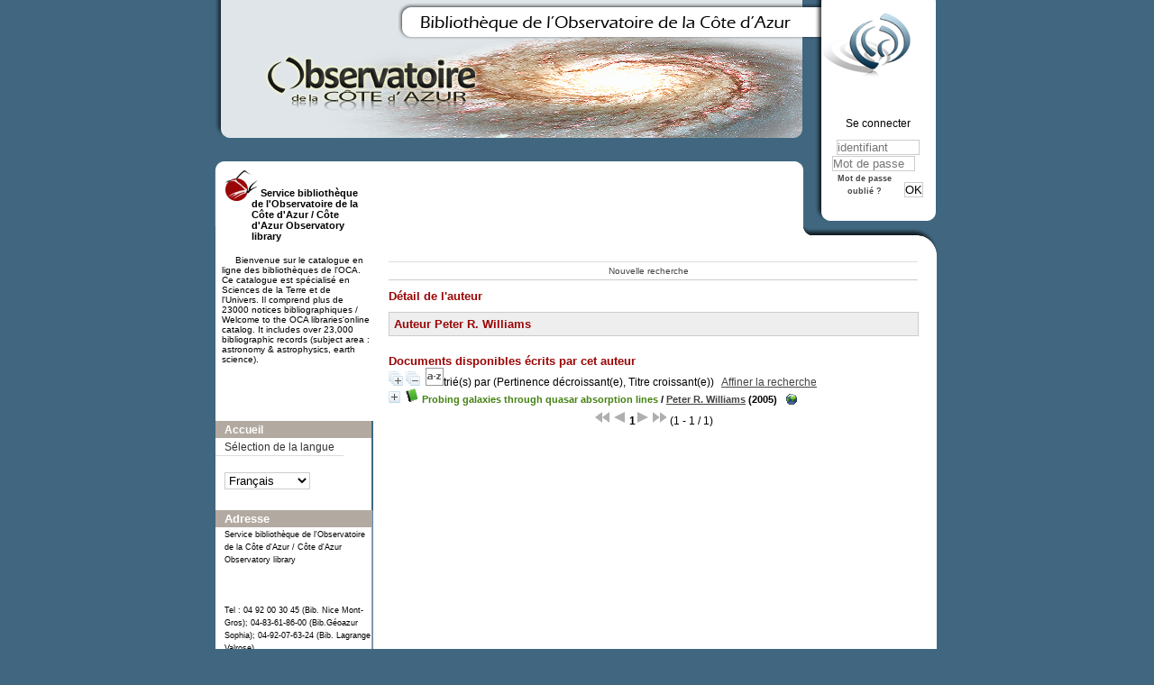

--- FILE ---
content_type: text/html; charset=utf-8
request_url: https://biblio-n.oca.eu/biblio/pmb3.0/opac_css/index.php?lvl=author_see&id=12770
body_size: 7954
content:
<!DOCTYPE html>
<html>
<head>
	<meta charset="utf-8" />
	<meta name="author" content="PMB Group" />

	<meta name="keywords" content="OPAC, web, library, opensource, catalog, catalogue, bibliothèque, médiathèque, pmb, phpmybibli" />
	<meta name="description" content="Catalogue en ligne Service bibliothèque de l'Observatoire de la Côte d'Azur / Côte d'Azur Observatory library." />
		<meta name="robots" content="all" />
	<!--IE et son enfer de compatibilit�-->
	<meta http-equiv='X-UA-Compatible' content='IE=Edge' />
	<meta name="viewport" content="width=device-width, initial-scale=1, maximum-scale=1" />
			
	<title>Catalogue en ligne Service bibliothèque de l'Observatoire de la Côte d'Azur / Côte d'Azur Observatory library</title>
	
	
	<link rel='stylesheet' type='text/css' href='./styles/common/common.css?1522165032' />
	<link rel='stylesheet' type='text/css' href='./styles/common/dGrowl.css?1458291776' />
	<link rel='stylesheet' type='text/css' href='./styles/common/font-awesome.css?1478593624' />
	<link rel='stylesheet' type='text/css' href='./styles/common/open-sans.css?1479312986' />
	<link rel='stylesheet' type='text/css' href='./styles/common/record_display.css?1487684186' />
	<link rel='stylesheet' type='text/css' href='./styles/chateau2/chateau.css?1527862978' />
	<link rel='stylesheet' type='text/css' href='./styles/chateau2/colonnes.css?1527862978' />
	<link rel='stylesheet' type='text/css' href='./styles/chateau2/ext_search.css?1527862978' />
	<link rel='stylesheet' type='text/css' href='./styles/chateau2/gallerie_photos.css?1527862978' />
	<link rel='stylesheet' type='text/css' href='./styles/chateau2/liste_bulletins.css?1527862978' />
	<link rel='stylesheet' type='text/css' href='./styles/chateau2/print.css?1527862978' />
	<link rel='stylesheet' type='text/css' href='./styles/chateau2/tags.css?1527862978' />
	<link rel='stylesheet' type='text/css' href='./styles/chateau2/visionneuse.css?1527862978' /><script type='text/javascript'>var opac_style= 'chateau2';</script>
	<!-- css_authentication -->	<link rel='SHORTCUT ICON' href='images/site/favicon.ico' />
	<script type="text/javascript" src="includes/javascript/drag_n_drop.js"></script>
	<script type="text/javascript" src="includes/javascript/handle_drop.js"></script>
	<script type="text/javascript" src="includes/javascript/popup.js"></script>
	<script type='text/javascript'>
	  	if (!document.getElementsByClassName){ // pour ie
			document.getElementsByClassName = 
			function(nom_class){
				var items=new Array();
				var count=0;
				for (var i=0; i<document.getElementsByTagName('*').length; i++) {  
					if (document.getElementsByTagName('*').item(i).className == nom_class) {
						items[count++] = document.getElementsByTagName('*').item(i); 
				    }
				 }
				return items;
			 }
		}
		// Fonction a utilisier pour l'encodage des URLs en javascript
		function encode_URL(data){
			var docCharSet = document.characterSet ? document.characterSet : document.charset;
			if(docCharSet == "UTF-8"){
				return encodeURIComponent(data);
			}else{
				return escape(data);
			}
		}
	</script>

<link rel='stylesheet' type='text/css' href='./includes/javascript/dojo/dijit/themes/tundra/tundra.css' />
<script type='text/javascript'>
	var dojoConfig = {
		parseOnLoad: true,
		locale: 'fr-fr',
		isDebug: false,
		usePlainJson: true,
		packages: [{
			name: 'pmbBase',
			location:'../../../..'
		},{
			name: 'd3',
			location:'../../d3'
		}],
		deps: ['apps/pmb/MessagesStore', 'dgrowl/dGrowl', 'dojo/ready'],
		callback:function(MessagesStore, dGrowl, ready){
			window.pmbDojo = {};
			pmbDojo.messages = new MessagesStore({url:'./ajax.php?module=ajax&categ=messages', directInit:false});
			ready(function(){
				new dGrowl({'channels':[{'name':'info','pos':2},{'name':'error', 'pos':1}]});
			});
		
		},
	};
</script>
<script type='text/javascript' src='./includes/javascript/dojo/dojo/dojo.js'></script>
<script type='text/javascript'>var opac_show_social_network =0;</script>
	<script type='text/javascript' src='./includes/javascript/http_request.js'></script>
	
</head>

<body onload="window.defaultStatus='PMB : Accès public';"  id="pmbopac">
<script type='text/javascript'>
	function findNoticeElement(id){
		var ul=null;
		//cas des notices classiques
		var domNotice = document.getElementById('el'+id+'Child');
		//notice_display
		if(!domNotice) domNotice = document.getElementById('notice');
		if(domNotice){
			var uls = domNotice.getElementsByTagName('ul');
			for (var i=0 ; i<uls.length ; i++){
				if(uls[i].getAttribute('id') == 'onglets_isbd_public'+id){
					var ul = uls[i];
					break;
				}
			}
		} else{
			var li = document.getElementById('onglet_isbd'+id);
			if(!li) var li = document.getElementById('onglet_public'+id);
			if(li) var ul = li.parentNode;
		}
		return ul;
	}
	function show_what(quoi, id) {
		switch(quoi){
			case 'EXPL_LOC' :
				document.getElementById('div_expl_loc' + id).style.display = 'block';
				document.getElementById('div_expl' + id).style.display = 'none';		
				document.getElementById('onglet_expl' + id).className = 'isbd_public_inactive';		
				document.getElementById('onglet_expl_loc' + id).className = 'isbd_public_active';
				break;
			case 'EXPL' :
				document.getElementById('div_expl_loc' + id).style.display = 'none';
				document.getElementById('div_expl' + id).style.display = 'block';
				document.getElementById('onglet_expl' + id).className = 'isbd_public_active';
				document.getElementById('onglet_expl_loc' + id).className = 'isbd_public_inactive';
				break;
			default :
				quoi= quoi.toLowerCase();
				var ul = findNoticeElement(id);
				if (ul) {
					var items  = ul.getElementsByTagName('li');
					for (var i=0 ; i<items.length ; i++){
						if(items[i].getAttribute('id')){
							if(items[i].getAttribute('id') == 'onglet_'+quoi+id){
								items[i].className = 'isbd_public_active';
								document.getElementById('div_'+quoi+id).style.display = 'block';
							}else{
								if(items[i].className != 'onglet_tags' && items[i].className != 'onglet_avis' && items[i].className != 'onglet_sugg' && items[i].className != 'onglet_basket' && items[i].className != 'onglet_liste_lecture'){
									items[i].className = 'isbd_public_inactive';	
									document.getElementById(items[i].getAttribute('id').replace('onglet','div')).style.display = 'none';
								}
							}
						}
					}			
				}
				break;
		}
	}
</script>
	<script type='text/javascript' src='./includes/javascript/tablist_ajax.js'></script>
<script type='text/javascript' src='./includes/javascript/tablist.js'></script>
<script type='text/javascript' src='./includes/javascript/misc.js'></script>
	<div id='att' style='z-Index:1000'></div>
	<div id="container"><div id="main"><div id='main_header'></div><div id="main_hors_footer">
						
<script type='text/javascript' src='./includes/javascript/auth_popup.js'></script>	
<div id="intro_message"><div class="p2"></div></div><div id='navigator'>
<table width='100%'><tr><td class='navig_actions_first_screen' ><a href="./index.php?lvl=index" class='navig_etageres'><span>Nouvelle recherche</span></a></td>
</tr></table></div><!-- fermeture de #navigator -->
<div id='resume_panier' class='empty'></div><!-- $Id: gabarit.html,v 1.5 2016-07-07 08:00:36 jpermanne Exp $ -->

<style type="text/css">
.aut_display_table {
	display: table;
}

.aut_display_row {
	display: table-row;
}

.aut_display_cell {
	display: table-cell;
	padding-right: 5px;
}
</style>

<div id="aut_details">
		<h3><span>Détail de l'auteur</span></h3>
	<div id="aut_details_container">
		<div id="aut_see" class="aut_see">
			<table class="table_aut_see">
				<tr id="authority_container">
					<td>
						<div id="authority_display_table" class="aut_display_table">
								<div class="authorlevel2">
											<h3>
		Auteur		Peter R. Williams 
							</h3>
	
																																																													
																	<div class="aut_display_row concepts_composed">	
										
									</div>
																																																	
	</div>
						</div>
					</td>
				</tr>
			</table>	
		</div>
					<div id='aut_details_liste'>
				<h3><span class="aut_details_liste_titre">Documents disponibles &eacute;crits par cet auteur</span></h3>
<div id='resultatrech_liste'><span class="expandAll"><a href='javascript:expandAll_ajax(1);'><img class='img_plusplus' src='./images/expand_all.gif' border='0' id='expandall'></a></span><span class="espaceResultSearch">&nbsp;</span><span class="collapseAll"><a href='javascript:collapseAll()'><img class='img_moinsmoins' src='./images/collapse_all.gif' border='0' id='collapseall'></a></span><span class="triContainer"><span class="espaceResultSearch">&nbsp;</span><script type='text/javascript' src='./includes/javascript/select.js'></script>
						<script>
							var ajax_get_sort=new http_request();
			
							function get_sort_content(del_sort, ids) {
								var url = './ajax.php?module=ajax&categ=sort&sub=get_sort&raz_sort='+(typeof(del_sort) != 'undefined' ? del_sort : '')+'&suppr_ids='+(typeof(ids) != 'undefined' ? ids : '')+'&page_en_cours=lvl%3Dauthor_see%26id%3D12770';
								  ajax_get_sort.request(url,0,'',1,show_sort_content,0,0);
							}
			
							function show_sort_content(response) {
								document.getElementById('frame_notice_preview').innerHTML=ajax_get_sort.get_text();
								var tags = document.getElementById('frame_notice_preview').getElementsByTagName('script');
					       		for(var i=0;i<tags.length;i++){
									window.eval(tags[i].text);
					        	}
							}
							function kill_sort_frame() {
								var sort_view=document.getElementById('frame_notice_preview');
								if (sort_view)
									sort_view.parentNode.removeChild(sort_view);
							}
						</script>
						<span class="triSelector"><a onClick='show_layer(); get_sort_content();' alt="Tris disponibles" title="Tris disponibles" style='cursor : pointer;'><img src='./images/orderby_az.gif' align='bottom' hspace='3' border='0' id='sort_icon'></a></span><span class='sort'>trié(s) par <span class="triDescription"><span class="triLabel"></span> <span class="triDetail">(Pertinence décroissant(e), Titre croissant(e))</span></span><span class="espaceResultSearch">&nbsp;</span></span></span><form name='mc_values' action='./index.php?lvl=more_results' style='display:none' method='post'>
<input type='hidden' name='page' value='1'/>
			<input type="hidden" name="nb_per_page_custom" value="">
</form><span class="espaceResultSearch">&nbsp;&nbsp;</span><span class="affiner_recherche"><a href='./index.php?search_type_asked=extended_search&mode_aff=aff_module' title='Affiner la recherche'>Affiner la recherche</a></span><blockquote>

			<div id="el15974Parent" class="notice-parent">
			
			<img class='img_plus' src="./getgif.php?nomgif=plus" name="imEx" id="el15974Img" title="détail" border="0" onClick="expandBase('el15974', true);  return false;" hspace="3" /><img src="http://biblio-n.oca.eu/biblio/pmb3.0/opac_css/images/icon_a_16x16.gif" alt='Document: texte imprim&eacute;' title='Document: texte imprim&eacute;'/>
			<span class="notice-heada" draggable="yes" dragtype="notice" id="drag_noti_15974"><span class="statutnot1" ></span><span  notice='15974'  class='header_title'>Probing galaxies through quasar absorption lines</span><span class='header_authors'> / <a href='index.php?lvl=author_see&id=12770'>Peter R. Williams</a></span> (2005)<span class='Z3988' title='ctx_ver=Z39.88-2004&amp;rft_val_fmt=info%3Aofi%2Ffmt%3Akev%3Amtx%3Abook&amp;rft.genre=book&amp;rft.btitle=Probing%20galaxies%20through%20quasar%20absorption%20lines&amp;rft.title=Probing%20galaxies%20through%20quasar%20absorption%20lines%20%3A%20Proceedings%20of%20the%20199th%20colloquium%20of%20the%20International%20Astronomical%20Union%20held%20in%20Shanghai%2C%20people%27s%20republic%20of%20China%20March%2014-18%2C%202005&amp;rft.isbn=978-0-521-85205-0&amp;rft.tpages=1%20vol.%20%28XXXIV-493%20p.%29&amp;rft.date=2005&rft_id=https%3A%2F%2Fwww.cambridge.org%2Fcore%2Fjournals%2Fproceedings-of-the-international-astronomical-union%2Fissue%2FD99D2F5E5361D125A9EE2F11B7767837&amp;rft.series=Proceedings%20IAU%20Colloquium&amp;rft.pub=Cambridge%20University%20Press%20%28CUP%29&amp;rft.place=Cambridge%20%3B%20New%20York%20%3B%20Melbourne&amp;rft.aulast=Williams&amp;rft.aufirst=Peter%20R.&amp;rft.aulast=Shu&amp;rft.aufirst=Cheng-Gang&amp;rft.aulast=M%C3%A9nard&amp;rft.aufirst=Brice&amp;rft.aulast=International%20Astronomical%20Union%20%28IAU%29.%20colloquium%20%28199%20%3B%202005%20%3B%20Shanghai%2C%20China%29&amp;rft.aulast=International%20Astronomical%20Union%20%28IAU%29'></span></span>
			&nbsp;<span class='notice_link'>
			<a href="https://www.cambridge.org/core/journals/proceedings-of-the-international-astronomical-union/issue/D99D2F5E5361D125A9EE2F11B7767837" target="_blank" type='external_url_notice'>
				<img src="http://biblio-n.oca.eu/biblio/pmb3.0/opac_css/images/globe.gif" border="0" align="middle" hspace="3" alt="Ouvrir le lien " title="Ouvrir le lien " />
			</a></span>
	    		<br />
				</div>
				<div id="el15974Child" class="notice-child" style="margin-bottom:6px;display:none;"   token='8a3e08e81e580f1bf4389043ac9ccfa2' datetime='1769068413'><table width='100%'><tr><td>
		<ul id='onglets_isbd_public15974' class='onglets_isbd_public'>
	  			<li id='onglet_public15974' class='isbd_public_active'><a href='#' title="Public" onclick="show_what('PUBLIC', '15974'); return false;">Public</a></li>
				<li id='onglet_isbd15974' class='isbd_public_inactive'><a href='#' title="ISBD" onclick="show_what('ISBD', '15974'); return false;">ISBD</a></li>
					
					
					</ul>
					<div class='row'></div>
					<div id='div_public15974' style='display:block;'><table><tr class='tr_title'>
					<td align='right' class='bg-grey'><span class='etiq_champ'>Titre :</span></td>
					<td class='public_line_value'><span class='public_title'>Probing galaxies through quasar absorption lines&nbsp;: Proceedings of the 199th colloquium of the International Astronomical Union held in Shanghai, people's republic of China March 14-18, 2005</span></td>
				</tr><tr class='tr_typdoc'>
					<td align='right' class='bg-grey'><span class='etiq_champ'>Type de document&nbsp;: </span></td>
					<td class='public_line_value'><span class='public_typdoc'>texte imprimé</span></td>
				</tr><tr class='tr_auteurs'>
					<td align='right' class='bg-grey'><span class='etiq_champ'>Auteurs : </span></td>
					<td class='public_line_value'><span class='public_auteurs'><a href='./index.php?lvl=author_see&id=12770' >Peter R. Williams</a>, Editeur scientifique ; <a href='./index.php?lvl=author_see&id=12771' >Cheng-Gang Shu</a>, Editeur scientifique ; <a href='./index.php?lvl=author_see&id=12772' >Brice Ménard</a>, Editeur scientifique ; <a href='./index.php?lvl=author_see&id=13917'  title='' >International Astronomical Union (IAU). colloquium (199 ; 2005 ; Shanghai, China)</a>, Auteur ; <a href='./index.php?lvl=author_see&id=194'  title='' >International Astronomical Union (IAU)</a>, Editeur scientifique</span></td>
				</tr><tr class='tr_ed1'>
					<td align='right' class='bg-grey'><span class='etiq_champ'>Editeur :</span></td>
					<td class='public_line_value'><span class='public_ed1'><a href='./index.php?lvl=publisher_see&id=28' >Cambridge ; New York ; Melbourne [UK ; USA] : Cambridge University Press (CUP)</a></span></td>
				</tr><tr class='tr_year'>
					<td align='right' class='bg-grey'><span class='etiq_champ'>Année de publication&nbsp;: </span></td>
					<td class='public_line_value'><span class='public_year'>2005</span></td>
				</tr><tr class='tr_coll'>
					<td align='right' class='bg-grey'><span class='etiq_champ'>Collection : </span></td>
					<td class='public_line_value'><span class='public_coll'><a href='./index.php?lvl=coll_see&id=1681' >Proceedings of the International Astronomical Union (IAU) Symposia and Colloquia</a> </span></td>
				</tr><tr class='tr_subcoll'>
					<td align='right' class='bg-grey'><span class='etiq_champ'>Sous-collection&nbsp;: </span></td>
					<td class='public_line_value'><span class='public_subcoll'><a href='./index.php?lvl=subcoll_see&id=186' >Proceedings IAU Colloquium</a> num. 199</span></td>
				</tr><tr class='tr_npages'>
					<td align='right' class='bg-grey'><span class='etiq_champ'>Importance : </span></td>
					<td class='public_line_value'><span class='public_npages'>1 vol. (XXXIV-493 p.)</span></td>
				</tr><tr class='tr_ill'>
					<td align='right' class='bg-grey'><span class='etiq_champ'>Présentation : </span></td>
					<td class='public_line_value'><span class='public_ill'>ill.</span></td>
				</tr><tr class='tr_size'>
					<td align='right' class='bg-grey'><span class='etiq_champ'>Format : </span></td>
					<td class='public_line_value'><span class='public_size'>25 cm</span></td>
				</tr><tr class='tr_code'>
					<td align='right' class='bg-grey'><span class='etiq_champ'>ISBN/ISSN/EAN&nbsp;: </span></td>
					<td class='public_line_value'><span class='public_code'>978-0-521-85205-0</span></td>
				</tr><tr class='tr_ngen'>
					<td align='right' class='bg-grey'><span class='etiq_champ'>Note générale&nbsp;: </span></td>
					<td class='public_line_value'><span class='public_ngen'>Document accessible en ligne : archive ouvert via CUP.- ISBN : 0-521-85205-6 . - PPN 094232458</span></td>
				</tr><tr class='tr_langues'>
					<td align='right' class='bg-grey'><span class='etiq_champ'>Langues :</span></td>
					<td class='public_line_value'><span class='public_langues'>Anglais (<i>eng</i>)</span></td>
				</tr><tr class='tr_keywords'>
					<td align='right' class='bg-grey'><span class='etiq_champ'>Tags :</span></td>
					<td class='public_line_value'><span class='public_keywords'><a href='./index.php?lvl=more_results&mode=keyword&user_query=Galaxies+--+Congr%C3%A8s&tags=ok' >Galaxies -- Congrès</a>&nbsp; <a href='./index.php?lvl=more_results&mode=keyword&user_query=Quasars+--+Congr%C3%A8s&tags=ok' >Quasars -- Congrès</a>&nbsp; <a href='./index.php?lvl=more_results&mode=keyword&user_query=Galaxies+--+Congresses&tags=ok' >Galaxies -- Congresses</a></span></td>
				</tr><tr class='tr_indexint'>
					<td align='right' class='bg-grey'><span class='etiq_champ'>Index. décimale&nbsp;: </span></td>
					<td class='public_line_value'><span class='public_indexint'><a href='./index.php?lvl=indexint_see&id=1660' >523.11</a> <span>Galaxies et quasars  </span></span></td>
				</tr><tr class='tr_contenu'>
					<td align='right' class='bg-grey'><span class='etiq_champ'>Note de contenu&nbsp;: </span></td>
					<td class='public_line_value'><span class='public_contenu'>Références bibliographiques. Index</span></td>
				</tr><tr class='tr_lien'>
					<td align='right' class='bg-grey'><span class='etiq_champ'>En ligne : </span></td>
					<td class='public_line_value'><span class='public_lien'><a href="https://www.cambridge.org/core/journals/proceedings-of-the-international-astronomical-union/issue/D99D2F5E5361D125A9EE2F11B7767837" target="top" class='lien856' type="external_url_notice">https://www.cambridge.org/core/journals/proceedings-of-the-international-astrono</a>&nbsp;[...]</span></td>
				</tr></table>
</div>
					<div id='div_isbd15974' style='display:none;'>Probing galaxies through quasar absorption lines&nbsp;: Proceedings of the 199th colloquium of the International Astronomical Union held in Shanghai, people's republic of China March 14-18, 2005 [texte imprimé] / <a href='./index.php?lvl=author_see&id=12770' >Peter R. Williams</a>, Editeur scientifique ; <a href='./index.php?lvl=author_see&id=12771' >Cheng-Gang Shu</a>, Editeur scientifique ; <a href='./index.php?lvl=author_see&id=12772' >Brice Ménard</a>, Editeur scientifique ; <a href='./index.php?lvl=author_see&id=13917'  title='' >International Astronomical Union (IAU). colloquium (199 ; 2005 ; Shanghai, China)</a>, Auteur ; <a href='./index.php?lvl=author_see&id=194'  title='' >International Astronomical Union (IAU)</a>, Editeur scientifique&nbsp;.&nbsp;-&nbsp;<a href='./index.php?lvl=publisher_see&id=28' >Cambridge ; New York ; Melbourne (UK ; USA) : Cambridge University Press (CUP)</a>, 2005&nbsp;.&nbsp;-&nbsp;1 vol. (XXXIV-493 p.)&nbsp;: ill.&nbsp;; 25 cm.&nbsp;-&nbsp;(<a href='./index.php?lvl=subcoll_see&id=186' >Proceedings of the International Astronomical Union (IAU) Symposia and Colloquia.&nbsp;Proceedings IAU Colloquium</a>; 199) .<br /><b>ISBN</b>&nbsp;: 978-0-521-85205-0<br />Document accessible en ligne : archive ouvert via CUP.- ISBN : 0-521-85205-6 . - PPN 094232458<br /><span class='etiq_champ'>Langues</span>&nbsp;: Anglais (<i>eng</i>)<table><tr class='tr_keywords'>
					<td align='right' class='bg-grey'><span class='etiq_champ'>Tags :</span></td>
					<td class='public_line_value'><span class='public_keywords'><a href='./index.php?lvl=more_results&mode=keyword&user_query=Galaxies+--+Congr%C3%A8s&tags=ok' >Galaxies -- Congrès</a>&nbsp; <a href='./index.php?lvl=more_results&mode=keyword&user_query=Quasars+--+Congr%C3%A8s&tags=ok' >Quasars -- Congrès</a>&nbsp; <a href='./index.php?lvl=more_results&mode=keyword&user_query=Galaxies+--+Congresses&tags=ok' >Galaxies -- Congresses</a></span></td>
				</tr><tr class='tr_indexint'>
					<td align='right' class='bg-grey'><span class='etiq_champ'>Index. décimale&nbsp;: </span></td>
					<td class='public_line_value'><span class='public_indexint'><a href='./index.php?lvl=indexint_see&id=1660' >523.11</a> <span>Galaxies et quasars  </span></span></td>
				</tr><tr class='tr_contenu'>
					<td align='right' class='bg-grey'><span class='etiq_champ'>Note de contenu&nbsp;: </span></td>
					<td class='public_line_value'><span class='public_contenu'>Références bibliographiques. Index</span></td>
				</tr><tr class='tr_lien'>
					<td align='right' class='bg-grey'><span class='etiq_champ'>En ligne : </span></td>
					<td class='public_line_value'><span class='public_lien'><a href="https://www.cambridge.org/core/journals/proceedings-of-the-international-astronomical-union/issue/D99D2F5E5361D125A9EE2F11B7767837" target="top" class='lien856' type="external_url_notice">https://www.cambridge.org/core/journals/proceedings-of-the-international-astrono</a>&nbsp;[...]</span></td>
				</tr></table></div></td></tr></table>
					<h3>Réservation</h3><a href='#' onClick="if(confirm('Voulez-vous vraiment réserver ce document ?')){w=window.open('./do_resa.php?lvl=resa&id_notice=15974&id_bulletin=0&oresa=popup','doresa','scrollbars=yes,width=500,height=600,menubar=0,resizable=yes'); w.focus(); return false;}else return false;" id="bt_resa">Réserver ce document</a><br />
<h3><span id='titre_exemplaires'>Exemplaires (1)</span></h3>
<table cellpadding='2' class='exemplaires' width='100%'>
<tr class='thead'><th class='expl_header_expl_cb'>Code-barres</th><th class='expl_header_expl_cote'>Cote</th><th class='expl_header_tdoc_libelle'>Support</th><th class='expl_header_location_libelle'>Localisation</th><th class='expl_header_section_libelle'>Section</th><th class='expl_header_statut'>Disponibilité</th><th class='expl_header_tdoc_libelle'>Nom du donateur</th></tr><tr class='even item_expl expl_available'><td id='expl_18892' class='expl_cb'>OCA-VV-001723</td><td class='expl_cote'>G3-1723</td><td class='tdoc_libelle'>Ouvrages / Books</td><td class='location_libelle'>OCA Bib. Lagrange Nice Valrose</td><td class='section_libelle'>VV-G1/G6-Proceedings</td><td class='expl_situation'><strong>Disponible</strong> </td><td class='p_perso'>&nbsp;</td></tr>
</table></div></blockquote>
<div id='navbar'><hr /><center>
<script type='text/javascript'>
<!--
	function test_form(form)
	{

		if (form.page.value > 1)
		{
			alert("Numéro de page trop élevé !");
			form.page.focus();
			return false;
		}

		return true;
	}
-->
</script><div class="navbar">
<form name='form' action='./index.php?lvl=author_see&id=12770&nbr_lignes=1&l_typdoc=a' method='post' onsubmit='return test_form(form)'>
<img src='./images/first-grey.png' alt='first'>
<img src='./images/prev-grey.png' alt='previous'>
<strong>1</strong><img src='./images/next-grey.png' alt='next'>
<img src='./images/last-grey.png' alt='last'>
 (1 - 1 / 1)</form>
</div>
</center></div>
</div>
			</div>	
			
	</div>
</div>	
		</div><!-- fin DIV main_hors_footer --><div id="footer">

<span id="footer_rss">
	
</span>
<span id="footer_link_sup">
		<a href='https://www.oca.eu/fr/collections-et-ressources/catalogues/299-consulter-le-catalogue-en-ligne-des-bibliotheques-de-l-oca' target=_blank>Vous ne trouvez pas la référence que vous cherchez ? Cliquez ici pour consulter d'autres catalogues ou nous envoyer nous une demande (achat , aide, prêt entre bibliothèques) </a>

  &nbsp;
</span>

<span id="footer_link_pmb">
<a href=https://www.oca.eu/fr/bibliotheque-oca  target=_blank>Retour page d'accueil du service bibliothèque</a> &nbsp;
		<a class="lien_pmb_footer" href="http://www.sigb.net" title="...une solution libre pour la médiathèque..." target='_blank'>pmb</a> 	
</span>		
		
</div> 

		</div><!-- /div id=main -->

		<div id="intro">
<div id="intro_bibli">
			<h3>Service bibliothèque de l'Observatoire de la Côte d'Azur / Côte d'Azur Observatory library</h3>
			<div class="p1">Bienvenue sur le catalogue en ligne des bibliothèques de l'OCA. Ce catalogue est spécialisé en Sciences de la Terre et de l'Univers. Il comprend plus de 23000 notices bibliographiques / Welcome to the OCA libraries'online catalog. It includes over 23,000 bibliographic records (subject area : astronomy & astrophysics, earth science). 
</div>
			<div class="p2"></div>
			</div>
		</div><!-- /div id=intro -->		
		<div id="bandeau"><div id='accessibility'>

		<ul class='accessibility_font_size'>
			<li class='accessibility_font_size_small'><a href='javascript:set_font_size(-1);' title='Réduire le texte'>A-</a></li>
			<li class='accessibility_font_size_normal'><a href='javascript:set_font_size(0);' title='Réinitialiser le texte'>A</a></li>
			<li class='accessibility_font_size_big'><a href='javascript:set_font_size(1);' title='Agrandir le texte'>A+</a></li>
		</ul>
		</div>
<div id="accueil">

<h3><span onclick='document.location="./index.php?"' style='cursor: pointer;'>Accueil</span></h3>
<p class="centered"><a href='./index.php?'><img src='images/site/livre.png'  border='0' align='center'/></a></p>
<div id='lang_select'><h3 ><span>Sélection de la langue</span></h3><span><form method="post" action="index.php" ><select name="lang_sel" onchange="this.form.submit();"><option value='fr_FR' selected>Français </option><option value='en_UK'>English (UK)</option><option value='nl'></option><option value='it_IT'>Italiano</option></select></form></span></div>

					</div><!-- fermeture #accueil -->
<div id="connexion">

			<h3 class="login_invite">Se connecter</h3><span id='login_form'><form action='empr.php' method='post' name='myform'>
				<label>accéder à votre compte de lecteur</label><br />
				<input type='text' name='login' class='login' size='14' placeholder='identifiant' ><br />
				<input type='password' name='password' class='password' size='8' placeholder='Mot de passe' value=''/>
				<input type='submit' name='ok' value='ok' class='bouton'></form><a  class='mdp_forgotten' href='./askmdp.php'>Mot de passe oublié ?</a></span>

			</div><!-- fermeture #connexion -->

			<div id='facette'>
				
				<script type='text/javascript'>
							require(['dojo/ready', 'dojo/dom-construct'], function(ready, domConstruct){
								ready(function(){
									domConstruct.destroy('facette');
								});
							});
				</script>
			</div><div id="adresse">

		<h3>Adresse</h3>

		<span>
			Service bibliothèque de l'Observatoire de la Côte d'Azur / Côte d'Azur Observatory library<br />
			
<br />
			 <br />
			&nbsp;<br />
			Tel : 04 92 00 30 45 (Bib. Nice Mont-Gros); 04-83-61-86-00 (Bib.Géoazur Sophia); 04-92-07-63-24 (Bib. Lagrange Valrose)<br /><span id='opac_biblio_email'>
			<a href="mailto:biblio@oca.eu" alt="biblio@oca.eu">contact</a></span></span>
	    </div><!-- fermeture #adresse --></div><div id="bandeau_2"></div></div><!-- /div id=container -->
		
		<script type='text/javascript'>init_drag();	//rechercher!!</script> 
		
		</body>
		</html>
		